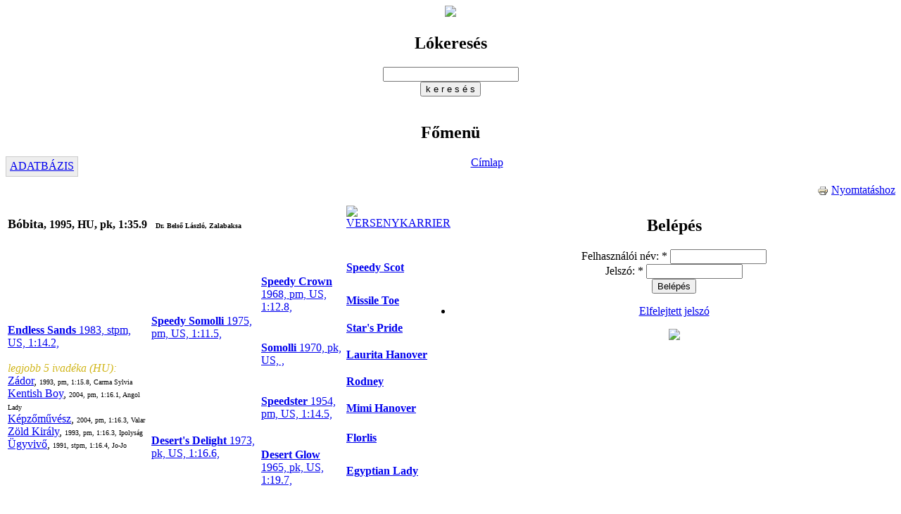

--- FILE ---
content_type: text/html; charset=utf-8
request_url: https://regi.ugeto.com/node/999004694
body_size: 4027
content:
<!DOCTYPE html PUBLIC "-//W3C//DTD XHTML 1.0 Strict//EN" "http://www.w3.org/TR/xhtml1/DTD/xhtml1-strict.dtd">
<html xmlns="http://www.w3.org/1999/xhtml" lang="hu" xml:lang="hu" dir="ltr">

<head>
<meta http-equiv="Content-Type" content="text/html; charset=utf-8" />
  <meta http-equiv="Content-Type" content="text/html; charset=utf-8" />
<link rel="shortcut icon" href="/favicon.ico" type="image/x-icon" />
  <title>regi.ugeto.com</title>
  <link type="text/css" rel="stylesheet" media="all" href="/modules/node/node.css?J" />
<link type="text/css" rel="stylesheet" media="all" href="/modules/poll/poll.css?J" />
<link type="text/css" rel="stylesheet" media="all" href="/modules/system/defaults.css?J" />
<link type="text/css" rel="stylesheet" media="all" href="/modules/system/system.css?J" />
<link type="text/css" rel="stylesheet" media="all" href="/modules/system/system-menus.css?J" />
<link type="text/css" rel="stylesheet" media="all" href="/modules/user/user.css?J" />
<link type="text/css" rel="stylesheet" media="all" href="/sites/all/modules/cck/theme/content-module.css?J" />
<link type="text/css" rel="stylesheet" media="all" href="/sites/all/modules/lightbox2/css/lightbox.css?J" />
<link type="text/css" rel="stylesheet" media="all" href="/sites/all/modules/nice_menus/nice_menus.css?J" />
<link type="text/css" rel="stylesheet" media="all" href="/sites/all/modules/nice_menus/nice_menus_default.css?J" />
<link type="text/css" rel="stylesheet" media="all" href="/sites/all/modules/cck/modules/fieldgroup/fieldgroup.css?J" />
<link type="text/css" rel="stylesheet" media="all" href="/sites/all/modules/print/css/printlinks.css?J" />
<link type="text/css" rel="stylesheet" media="all" href="/sites/all/modules/compact_forms/compact_forms.css?J" />
<link type="text/css" rel="stylesheet" media="all" href="/themes/ugetomarine/style.css?J" />
  <script type="text/javascript" src="/misc/jquery.js?J"></script>
<script type="text/javascript" src="/misc/drupal.js?J"></script>
<script type="text/javascript" src="/languages/hu_57a7e3049ef7b18ab62c563143d091e9.js?J"></script>
<script type="text/javascript" src="/sites/all/modules/jquery_aop/misc/jquery.aop.js?J"></script>
<script type="text/javascript" src="/sites/all/modules/lightbox2/js/lightbox.js?J"></script>
<script type="text/javascript" src="/sites/all/modules/nice_menus/superfish/js/superfish.js?J"></script>
<script type="text/javascript" src="/sites/all/modules/nice_menus/superfish/js/jquery.bgiframe.min.js?J"></script>
<script type="text/javascript" src="/sites/all/modules/nice_menus/superfish/js/jquery.hoverIntent.minified.js?J"></script>
<script type="text/javascript" src="/sites/all/modules/nice_menus/nice_menus.js?J"></script>
<script type="text/javascript" src="/misc/autocomplete.js?J"></script>
<script type="text/javascript" src="/sites/all/modules/compact_forms/compact_forms.js?J"></script>
<script type="text/javascript">
<!--//--><![CDATA[//><!--
jQuery.extend(Drupal.settings, { "basePath": "/", "lightbox2": { "rtl": "0", "file_path": "/(\\w\\w/)sites/default/files", "default_image": "/sites/all/modules/lightbox2/images/brokenimage.jpg", "border_size": 10, "font_color": "000", "box_color": "fff", "top_position": "", "overlay_opacity": "0.8", "overlay_color": "000", "disable_close_click": 1, "resize_sequence": 0, "resize_speed": 400, "fade_in_speed": 400, "slide_down_speed": 600, "use_alt_layout": 0, "disable_resize": 0, "disable_zoom": 0, "force_show_nav": 1, "show_caption": 1, "loop_items": 0, "node_link_text": "View Image Details", "node_link_target": 0, "image_count": "Image !current of !total", "video_count": "Video !current of !total", "page_count": "Page !current of !total", "lite_press_x_close": "press \x3ca href=\"#\" onclick=\"hideLightbox(); return FALSE;\"\x3e\x3ckbd\x3ex\x3c/kbd\x3e\x3c/a\x3e to close", "download_link_text": "", "enable_login": false, "enable_contact": false, "keys_close": "c x 27", "keys_previous": "p 37", "keys_next": "n 39", "keys_zoom": "z", "keys_play_pause": "32", "display_image_size": "original", "image_node_sizes": "()", "trigger_lightbox_classes": "", "trigger_lightbox_group_classes": "", "trigger_slideshow_classes": "", "trigger_lightframe_classes": "", "trigger_lightframe_group_classes": "", "custom_class_handler": 0, "custom_trigger_classes": "", "disable_for_gallery_lists": true, "disable_for_acidfree_gallery_lists": true, "enable_acidfree_videos": true, "slideshow_interval": 5000, "slideshow_automatic_start": true, "slideshow_automatic_exit": true, "show_play_pause": true, "pause_on_next_click": false, "pause_on_previous_click": true, "loop_slides": false, "iframe_width": 600, "iframe_height": 400, "iframe_border": 1, "enable_video": 0 }, "nice_menus_options": { "delay": 800, "speed": 1 }, "compactForms": { "forms": [ "user-login-form" ], "stars": 1, "colons": 0 } });
//--><!]]>
</script>
  <script type="text/javascript"> 
  	
	</script>



<script type="text/javascript">

  var _gaq = _gaq || [];
  _gaq.push(['_setAccount', 'UA-3476528-5']);
  _gaq.push(['_trackPageview']);

  (function() {
    var ga = document.createElement('script'); ga.type = 'text/javascript'; ga.async = true;
    ga.src = ('https:' == document.location.protocol ? 'https://ssl' : 'http://www') + '.google-analytics.com/ga.js';
    var s = document.getElementsByTagName('script')[0]; s.parentNode.insertBefore(ga, s);
  })();

</script>


</head>

<body>

<div align="center">
<div class="container" id="container">
	<div class="sidebar-left" id="sidebar-left">
		<div id="leftside_felso">
		</div>	
		<div id="leftside_logo"><a href="/"><img src="/themes/ugetomarine/logo.gif"></a>
		</div>	
		<div id="leftside_kozep">
		  <div class="block block-lovak" id="block-lovak-0">
    <h2 class="title">L&oacute;keres&eacute;s</h2>
    <div class="content"><form action="/node/999004694"  accept-charset="UTF-8" method="post" id="loker-form">
<div><div class="form-item" id="edit-lonev-wrapper">
 <input type="text" maxlength="35" name="lonev" id="edit-lonev" size="22" value="" class="form-text form-autocomplete required auto_submit" />
</div>
<input class="autocomplete" type="hidden" id="edit-lonev-autocomplete" value="https://regi.ugeto.com/?q=lovak/autocomplete/a" disabled="disabled" /><input type="submit" name="op" id="edit-submit" value="k e r e s é s"  class="form-submit" />
<input type="hidden" name="form_build_id" id="form-0x1lIOiI2hqf0jz7_gZdDLUa_DCxoCOrYpsb6sMkJig" value="form-0x1lIOiI2hqf0jz7_gZdDLUa_DCxoCOrYpsb6sMkJig"  />
<input type="hidden" name="form_id" id="edit-loker-form" value="loker_form"  />

</div></form>
</div>
 </div>
		</div>	
		<!--<br><div id="idokep"><a href="http://www.idokep.hu/" target="_blank" title="Id�j�r�s"><img src="http://www.idokep.hu/hosszutavu_elore.jpg" border="0" alt="Id�j�r�s el�rejelz�s"></a></div>
		-->	
		<br>
		
	</div>
	<div id="main">
		<div id="kozep_lovak">
		</div>	
		<div id="kozep_menu">
		  <div class="block block-nice_menus" id="block-nice_menus-5">
    <h2 class="title"><span class="nice-menu-hide-title">Főmenü</span></h2>
    <div class="content"><ul class="nice-menu nice-menu-down" id="nice-menu-5"><li class="menu-399 menu-path-lovak first  odd  last "><a href="/lovak" title="">ADATBÁZIS</a></li>
</ul>
</div>
 </div>
		</div>
		<div class="breadcrumb"><a href="/">Címlap</a></div>        <h1 class="title"></h1>
        <div class="tabs"></div>
                          <div class="node">
            <span class="submitted"></span>
    <div class="taxonomy"></div>
    <div class="content"><span class="print-link"><span class="print_html"><a href="https://regi.ugeto.com/print/999004694" title="Az oldal nyomtatóbarát változatának megjelenítése." class="print-page" rel="nofollow"><img src="/sites/all/modules/print/icons/print_icon.gif" alt="Nyomtatáshoz" title="Nyomtatáshoz" width="16" height="16" class="print-icon print-icon-margin" />Nyomtatáshoz</a></span></span>

<div class='losablon'>
<table width='635' align='left'>
<tr><td colspan='3'><b class='lo_fo'><br><font size="4">Bóbita</font>, 1995, HU, pk, 1:35.9 &nbsp; <font size=1> Dr. Belső László, Zalabaksa</font></b> </td><td align='center'>
<div class='vk'><a href='https://mla.kincsempark.hu/race_career_participant/trotting/1172' title='Fut&aacute;sok versenyekben2' target='_new'><img src='/themes/ugetomarine/futicon.jpg' border='0' alt='VERSENYKARRIER'></a></div>
</td></tr>
<tr><td colspan='4'><div class='lo_ped'></div></td></tr>
<tr><td rowspan='8'><img src='/themes/ugetomarine/spacer.gif' width='200' height='1' border='0'><br><div class='lo_o1'><br><br><br><a href='/lovak/sablon/1257'><b>Endless Sands</b> 1983, stpm, US, 1:14.2,  </a></div><br><div class='lo_pedm'><i><font color='#D1B61B'>legjobb 5 ivadéka (HU):</font></i><br><a href="/lovak/sablon/462/1/1036">Zádor</a>, <font size="1">1993, pm, 1:15.8, Carma Sylvia</font><br><a href="/lovak/sablon/9455/1/2783">Kentish Boy</a>, <font size="1">2004, pm, 1:16.1, Angol Lady</font><br><a href="/lovak/sablon/9461/1/2888">Képzőművész</a>, <font size="1">2004, pm, 1:16.3, Valar</font><br><a href="/lovak/sablon/1535/1/1008">Zöld Király</a>, <font size="1">1993, pm, 1:16.3, Ipolyság</font><br><a href="/lovak/sablon/2395/1/889">Ügyvivő</a>, <font size="1">1991, stpm, 1:16.4, Jo-Jo</font><br></div></td><td rowspan='4'><img src='/themes/ugetomarine/spacer.gif' width='150' height='1' border='0'><div class='lo_o2'><br><br><br><a href='/lovak/sablon/6371'><b>Speedy Somolli</b> 1975, pm, US, 1:11.5,  </a></div></td><td rowspan='2'><img src='/themes/ugetomarine/spacer.gif' width='100' height='1' border='0'><div class='lo_o3'><br><br><a href='/lovak/sablon/5407'><b>Speedy Crown</b> 1968, pm, US, 1:12.8,  </a></div></td><td rowspan='1'><img src='/themes/ugetomarine/spacer.gif' width='100' height='1' border='0'><div class='lo_o4'><a href='/lovak/sablon/5411'><b>Speedy Scot</b></a></div></td></tr>
<tr><td rowspan='1'><div class='lo_o4'><a href='/lovak/sablon/5428'><b>Missile Toe</b></a></div></td></tr>
<tr><td rowspan='2'><div class='lo_o3'><br><br><a href='/lovak/sablon/9215'><b>Somolli</b> 1970, pk, US, ,  </a></div></td><td rowspan='1'><div class='lo_o4'><a href='/lovak/sablon/5398'><b>Star's Pride</b></a></div></td></tr>
<tr><td rowspan='1'><div class='lo_o4'><a href='/lovak/sablon/9229'><b>Laurita Hanover</b></a></div></td></tr>
<tr><td rowspan='4'><div class='lo_o2'><br><br><br><a href='/lovak/sablon/6133'><b>Desert's Delight</b> 1973, pk, US, 1:16.6,  </a></div></td><td rowspan='2'><div class='lo_o3'><br><br><a href='/lovak/sablon/5430'><b>Speedster</b> 1954, pm, US, 1:14.5,  </a></div></td><td rowspan='1'><div class='lo_o4'><a href='/lovak/sablon/5419'><b>Rodney</b></a></div></td></tr>
<tr><td rowspan='1'><div class='lo_o4'><a href='/lovak/sablon/5433'><b>Mimi Hanover</b></a></div></td></tr>
<tr><td rowspan='2'><div class='lo_o3'><br><br><a href='/lovak/sablon/9216'><b>Desert Glow</b> 1965, pk, US, 1:19.7,  </a></div></td><td rowspan='1'><div class='lo_o4'><a href='/lovak/sablon/2927'><b>Florlis</b></a></div></td></tr>
<tr><td rowspan='1'><div class='lo_o4'><a href='/lovak/sablon/14902'><b>Egyptian Lady</b></a></div></td></tr>
<tr><td rowspan='8'><br><div class='lo_o1'><br><br><br><a href='/lovak/sablon/'><b>Szolid</b> 1989, , , ,  </a></div></td><td rowspan='4'><div class='lo_o2'><br><br><br><a href='/lovak/sablon/'></a></div></td><td rowspan='2'><div class='lo_o3'><br><br><a href='/lovak/sablon/'></a></div></td><td rowspan='1'><div class='lo_o4'><a href='/lovak/sablon/'></a></div></td></tr>
<tr><td rowspan='1'><div class='lo_o4'><a href='/lovak/sablon/'></a></div></td></tr>
<tr><td rowspan='2'><div class='lo_o3'><br><br><a href='/lovak/sablon/'></a></div></td><td rowspan='1'><div class='lo_o4'><a href='/lovak/sablon/'></a></div></td></tr>
<tr><td rowspan='1'><div class='lo_o4'><a href='/lovak/sablon/'></a></div></td></tr>
<tr><td rowspan='4'><div class='lo_o2'><br><br><br><a href='/lovak/sablon/'></a></div></td><td rowspan='2'><div class='lo_o3'><br><br><a href='/lovak/sablon/'></a></div></td><td rowspan='1'><div class='lo_o4'><a href='/lovak/sablon/'></a></div></td></tr>
<tr><td rowspan='1'><div class='lo_o4'><a href='/lovak/sablon/'></a></div></td></tr>
<tr><td rowspan='2'><div class='lo_o3'><br><br><a href='/lovak/sablon/'></a></div></td><td rowspan='1'><div class='lo_o4'><a href='/lovak/sablon/'></a></div></td></tr>
<tr><td rowspan='1'><div class='lo_o4'><a href='/lovak/sablon/'></a></div></td></tr>
<tr><td rowspan='8'><img src='/themes/ugetomarine/spacer.gif' width='200' height='1' border='0'><div class='lo_ped'><i><font color='#D1B61B'>ivadékai:</font></i><br><a href="/lovak/sablon/4694/1/1172">Bóbita</a>, <font size="1">1995, pk, 1:35.9, Endless Sands</font><br><a href="/lovak/sablon/4693/0/0">Alázatos</a>, <font size="1">1994, pm, , Endless Sands</font><br></div></td><td rowspan='4'><img src='/themes/ugetomarine/spacer.gif' width='150' height='1' border='0'><div class='lo_ped'></div></td><td rowspan='2'><img src='/themes/ugetomarine/spacer.gif' width='100' height='1' border='0'><div class='lo_ped'></div></td><td rowspan='1'><img src='/themes/ugetomarine/spacer.gif' width='100' height='1' border='0'><div class='lo_ped'></div></td></tr>
</table>
</div></div>
      </div>
        	</div>
	<div class="sidebar-right"  id="sidebar-right">
		<div id="rightside_felso">
		</div>	
		<!--<div id="rightside_clock"><br><SCRIPT LANGUAGE="JavaScript">var clocksize=60;</SCRIPT><SCRIPT SRC="http://gheos.net/js/clock.js"></SCRIPT>&nbsp;<br><br>
		</div>	
		-->
		<div id="rightside_kozep">
		  <div class="block block-user" id="block-user-0">
    <h2 class="title">Belépés</h2>
    <div class="content"><form action="/node/999004694?destination=node%2F999004694"  accept-charset="UTF-8" method="post" id="user-login-form">
<div><div class="form-item" id="edit-name-wrapper">
 <label for="edit-name">Felhasználói név: <span class="form-required" title="Szükséges mező.">*</span></label>
 <input type="text" maxlength="60" name="name" id="edit-name" size="15" value="" class="form-text required" />
</div>
<div class="form-item" id="edit-pass-wrapper">
 <label for="edit-pass">Jelszó: <span class="form-required" title="Szükséges mező.">*</span></label>
 <input type="password" name="pass" id="edit-pass"  maxlength="60"  size="15"  class="form-text required" />
</div>
<input type="submit" name="op" id="edit-submit-1" value="Belépés"  class="form-submit" />
<div class="item-list"><ul><li class="first last"><a href="/user/password" title="Új jelszó igénylése emailben.">Elfelejtett jelszó</a></li>
</ul></div><input type="hidden" name="form_build_id" id="form-NbXrcsV074H8Qe6nQwvZt8Fa_7PC1AVSwvGsq90_3i8" value="form-NbXrcsV074H8Qe6nQwvZt8Fa_7PC1AVSwvGsq90_3i8"  />
<input type="hidden" name="form_id" id="edit-user-login-block" value="user_login_block"  />

</div></form>
</div>
 </div>
		</div>	
		<div id="rightside_also">
		</div>
	</div>

		

			
	<div id="footer"><a href="node/17"><img src="/themes/ugetomarine/jogi.gif"></a>	</div>
</div>
</div>



</body>
</html>


--- FILE ---
content_type: application/javascript
request_url: https://regi.ugeto.com/sites/all/modules/compact_forms/compact_forms.js?J
body_size: 301
content:
// $Id: compact_forms.js,v 1.4 2009/05/06 23:43:39 sun Exp $

(function ($) {

/**
 * Compact Forms jQuery plugin.
 */
$.fn.compactForm = function (stars, colons) {
  var stars = stars || 0;
  var colons = colons || 0;

  this.each(function (index) {
    $(this).addClass('compact-form').find('label').each(function () {
      var $label = $(this);
      var $field = $('#' + $label.attr('for'));
      if ($field.attr('type') != 'text' && $field.attr('type') != 'password') {
        return;
      }

      if ($field.val() != '') {
        $label.fadeOut(1);
      }

      $label.parent().addClass('compact-form-wrapper');
      $label.addClass('compact-form-label');
      $field.addClass('compact-form-field');

      if (stars === 0) {
        $label.find('.form-required').hide();
      }
      else if (stars === 2) {
        $label.find('.form-required').insertAfter($field).prepend('&nbsp;');
      }

      if (colons === 0) {
        var lbl = $label.html();
        lbl = lbl.replace(/:/,' ');
        $label.html(lbl);
      }

      $field.focus(function () {
        if($(this).val() === '') {
          $label.fadeOut('fast');
        }
      });

      $field.blur(function () {
        if($(this).val() === '') {
          $label.fadeIn('slow');
        }
      });
    });
  });
};

Drupal.behaviors.compactForms = function (context) {
  if (!Drupal.settings || !Drupal.settings.compactForms) {
    return;
  }
  $.each(Drupal.settings.compactForms.forms, function () {
    $('#' + this, context).compactForm(Drupal.settings.compactForms.stars, Drupal.settings.compactForms.colons);
  });
};

})(jQuery);


--- FILE ---
content_type: application/javascript
request_url: https://regi.ugeto.com/sites/all/modules/jquery_aop/misc/jquery.aop.js?J
body_size: 243
content:
(function(){var g=1;var h=2;var i=3;var j=4;var k=true;var l=function(b,c,d){var e=b[c];var f;if(d.type==g)f=function(){var a=e.apply(this,arguments);return d.value.apply(this,[a,c])};else if(d.type==h)f=function(){d.value.apply(this,[arguments,c]);return e.apply(this,arguments)};else if(d.type==j)f=function(){return d.value.apply(this,arguments)};else if(d.type==i){f=function(){var a={object:this,args:arguments};return d.value.apply(a.object,[{arguments:a.args,method:c,proceed:function(){return e.apply(a.object,a.args)}}])}}f.unweave=function(){b[c]=e;pointcut=b=f=e=null};b[c]=f;return f};var m=function(a,b){var c=(typeof(a.target.prototype)!='undefined')?a.target.prototype:a.target;var d=[];if(b.type!=j&&typeof(c[a.method])=='undefined'){for(var e in c){if(c[e]!=null&&c[e]instanceof Function&&e.match(a.method)){d[d.length]=l(c,e,b)}}if(d.length==0)throw'No method: '+a.method;}else{d[0]=l(c,a.method,b)}return k?d:d[0]};jQuery.aop={after:function(a,b){return m(a,{type:g,value:b})},before:function(a,b){return m(a,{type:h,value:b})},around:function(a,b){return m(a,{type:i,value:b})},introduction:function(a,b){return m(a,{type:j,value:b})},setup:function(a){k=a.regexMatch}}})();